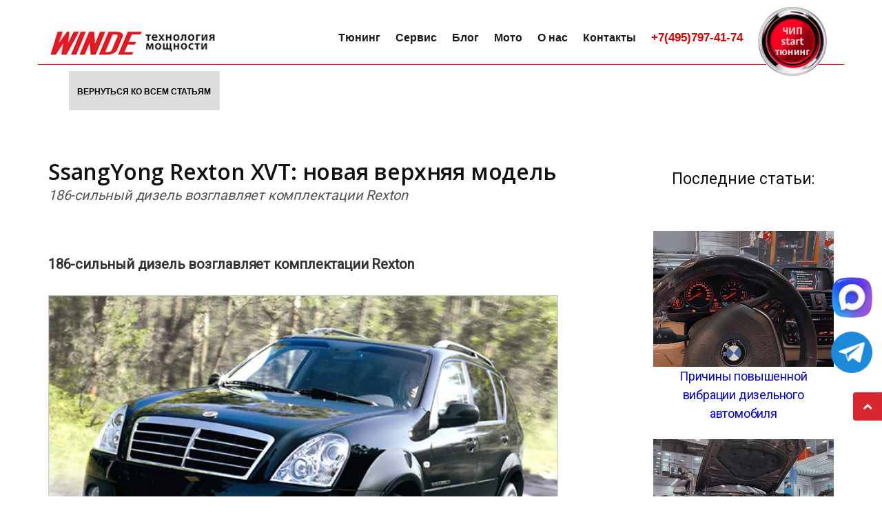

--- FILE ---
content_type: text/html; charset=utf-8
request_url: https://winde.ru/article.php?001_article_id=247
body_size: 8376
content:

<!DOCTYPE html>
<html lang="ru">

 <head>

        <meta charset="utf-8">
	<meta http-equiv="X-UA-Compatible" content="IE=edge">
	<meta name="viewport" content="width=device-width, initial-scale=1, maximum-scale=3" />
	<meta name="yandex-verification" content="692aac7c441ef65d" />

	
	<link rel="shortcut icon" href="images/favicon.ico">
	<link rel="canonical" href="https://winde.ru/article.php?001_article_id=247"/>
	<title>SsangYong Rexton XVT: новая верхняя модель</title>

	<!-- Bootstrap Core CSS -->
	<link href="vendor/bootstrap/css/bootstrap.min.css" rel="stylesheet">
	<link href="vendor/fontawesome/css/font-awesome.min.css" type="text/css" rel="stylesheet">
	<link href="vendor/animateit/animate.min.css" rel="stylesheet">

	<!-- Vendor css -->
	<link href="vendor/owlcarousel/owl.carousel.css" rel="stylesheet">
	<link href="vendor/magnific-popup/magnific-popup.css" rel="stylesheet">

	<!-- Template base -->
	<link href="css/theme-base.css?v=0.2" rel="stylesheet">
	<link href="css/sky-mega-menu.css?v=1.0" rel="stylesheet">
	<link href="css/sky-mega-menu-black.css" rel="stylesheet">

	<!-- Template color -->	
        <link href="css/color-variations/red-dark.css" rel="stylesheet" type="text/css" media="screen" title="blue">


	<!-- Template elements -->
	<link href="css/theme-elements.css" rel="stylesheet">	
    
    
	<!-- Responsive classes -->
	<link href="css/responsive.css" rel="stylesheet">

	<!--[if lt IE 9]>
		<script src="http://css3-mediaqueries-js.googlecode.com/svn/trunk/css3-mediaqueries.js"></script>
	<![endif]-->		

	<!-- LOAD GOOGLE FONTS -->
	<link href="https://fonts.googleapis.com/css?family=Open+Sans:400,300,800,700,600%7CRaleway:100,300,600,700,800%7CRoboto:400" rel="stylesheet" type="text/css" />

       <link href="https://fonts.googleapis.com/css?family=Open+Sans:300i,400,600,600i&amp;subset=cyrillic" rel="stylesheet">  
       <link href="https://fonts.googleapis.com/css?family=Arsenal|Lora|Merriweather:300i,400|PT+Sans|Philosopher|Roboto+Slab" rel="stylesheet">


	<link rel = "stylesheet" href = "flexnav/css/res-timeline.css"/>
	<link rel="stylesheet" type = "text/css" href="https://maxcdn.bootstrapcdn.com/font-awesome/4.7.0/css/font-awesome.min.css"/>

	<link href="css/hotel-style.css" rel="stylesheet">	



	<!-- CSS CUSTOM STYLE -->
    <link rel="stylesheet" type="text/css" href="css/custom.css?v=1.01" media="screen" />

    <!--======= Awesome Font StyleSheet =========-->
		<link href="immortalmenu/font-awesome-4.4.0/css/font-awesome.min.css" rel="stylesheet" media="all">

		<!--======= Helping Plug-in StyleSheets =========-->
		<link href="immortalmenu/css/single_css_file/animate.min.css" rel="stylesheet">

		<!--======= Immortal Header StyleSheets =========-->
		<link href="immortalmenu/css/single_css_file/large_tabs_header_mega.css" rel="stylesheet" media="all">

    <!--VENDOR SCRIPT-->
    <script src="vendor/jquery/jquery-1.11.2.min.js"></script>
    <script src="vendor/plugins-compressed.js"></script>

    <script src="js/custom.js?1=1.0117"></script>


  <!-- SLIDER REVOLUTION 5.x CSS SETTINGS -->
    <link rel="stylesheet" type="text/css" href="vendor/rs-plugin/css/settings.css">
    <link rel="stylesheet" type="text/css" href="vendor/rs-plugin/css/layers.css">
    <link rel="stylesheet" type="text/css" href="vendor/rs-plugin/css/navigation.css">
    
    <link rel="stylesheet" type="text/css" href="css/rs-plugin-styles.css">
    
    <!-- SLIDER REVOLUTION 5.x SCRIPTS  -->
    <script type="text/javascript" src="vendor/rs-plugin/js/jquery.themepunch.tools.min.js"></script>
    <script type="text/javascript" src="vendor/rs-plugin/js/jquery.themepunch.revolution.min.js"></script>

	<script type = "text/javascript" src="flexnav/js/flexNav.js"></script>

	<script type= "text/javascript">
	$(document).ready(function(){
		$(".flexNavigation").flexNavigation();
	})
	</script>




    <!-- winde css file -->
    <link href="css/winde2.css?v=1.239" rel="stylesheet"></head>

<body class="wide">

    <!-- Wrapper -->
    <div id="wrapper">

<!-- <a href="board.php?001_board_id=177"><img src="/img/friday2019.jpg?1=1" style="width:100%;max-width:1200px;" class="center-block"></a> -->

   
 
  


 <!-- <img src="/img/Board3.jpg" style="width:100%;max-width:1200px;" class="center-block"> -->


<!-- HEADER -->
		<header id="header" class="header-light" style="padding-top:20px !important;border-bottom: 1px solid #fff;">
			<div id="header-wrap" style="background-color:#fff">
				<div class="container" style="border-bottom:solid red 1px">

					<!--LOGO-->
					<div id="logo">
						<a href="index.php" class="logo" data-dark-logo="images/logo-dark.png">
							<img src="images/LOGO_N.jpg" alt="Winde Logo" style="margin-top:3px" class="img-rounded">
						</a>
					</div>
					<!--END: LOGO-->


					<!--MOBILE MENU -->
					<div class="nav-main-menu-responsive">
						<button class="lines-button x">
							<span class="lines"></span>
						</button>
					</div>
					<!--END: MOBILE MENU -->

					<!--TOP SEARCH -->
<!--
					<div id="top-search"> <a id="top-search-trigger"><i class="fa fa-search"></i><i class="fa fa-close"></i></a>
						<form action="search-results-page.html" method="get">
							<input type="text" name="q" class="form-control" value="" placeholder="Start typing & press  &quot;Enter&quot;">
						</form>
					</div>
-->
					<!--END: TOP SEARCH -->

<!--NAVIGATION-->
					<div class="navbar-collapse collapse main-menu-collapse navigation-wrap" style="background-color:#fff;">

						<div class="container">
							<nav id="mainMenu" class="main-menu mega-menu">

                       
								<ul class="main-menu nav nav-pills">

							
								<li class="dropdown"> 
                                                                    <a href="#" style="font-weight:600;font-family:Lato, sans-serif;color:#1b1b1b;text-transform:none;font-size:12pt">Тюнинг</a>
								       <ul class="dropdown-menu">
                                                                        <li> <a href="index.php?page=chipMain">Чип тюнинг автомобилей</a> </li>
                                                                        
                                                                        	<li class="dropdown-submenu"> <a href="#">Мощностной стенд</a>
												<ul class="dropdown-menu">
													<li><a href="index.php?page=stend">Мощностной стенд для автомобилей</a></li> 
													<li><a href="index.php?page=stend2">Мощностной стенд для мотоциклов</a></li> 
                                                                                                </ul>
                                                                                         </li> 
                                                                        
                                                                        <li class="dropdown-submenu"> <a href="#">ADBLUE,EGR,САЖА, КАТЫ</a>
												<ul class="dropdown-menu">
                                                            <li> <a href="index.php?page=filtr">Удаление сажевых фильтров</a> </li>
                                                            <li> <a href="index.php?page=adbluedelete">Отключение AdBlue</a></li>
                                                            <li> <a href="index.php?page=kat">Удаление катализаторов</a></li>
                                                            <li> <a href="index.php?page=egr">Отключение EGR</a></li>
                                                            <li> <a href="index.php?page=vihrevyezaslonki">Удаление вихревых заслонок</a></li>
                                                                                    </ul>										
                                                                                       </li>
                                                                        
                                                                        <li> <a href="index.php?page=dop">Дополнительное оснащение Мерседес</a></li>
                                                                        <li> <a href="index.php?page=aktivniiZvukVyhlopa">Активный звук выхлопа</a> </li>
                                                                        <li><a href="index.php?page=sprintbooster">Бустеры на педаль газа</a></li>
                                                                        <li><a href="board.php?001_board_id=159">Блок занижения и завышения пневмоподвески</a></li>



											
											

										

																	
										</ul>
									</li>
								
							

<li class="dropdown"> <a href="#" style="font-weight:600;font-family:Lato, sans-serif;color:#1b1b1b;text-transform:none;font-size:12pt">Сервис</a>
										<ul class="dropdown-menu">
													<li><a href="index.php?page=tomercedes">Техническое обслуживание Мерседес</a></li> 
													<li><a href="index.php?page=zapchasti">Запчасти Mercedes</a></li> 
													<li> <a href="index.php?page=mercedesNasos">Доработка топливного насоса</a></li>
													<li><a href="index.php?page=tobmw">Техническое обслуживание BMW</a></li> 
												
										</ul>
									</li>
									
									<li> <a href="article.php" style="font-weight:600;font-family:Lato, sans-serif;color:#1b1b1b;text-transform:none;font-size:12pt">Блог</a></li>
									
									<li class="dropdown"> <a href="#" style="font-weight:600;font-family:Lato, sans-serif;color:#1b1b1b;text-transform:none;font-size:12pt">Мото</a>
												<ul class="dropdown-menu">
													<li><a href="index.php?page=chip3DataMain">Чип тюнинг мотоциклов</a></li> 
													<li><a href="index.php?page=stend2">Мощностной стенд для мотоциклов</a></li> 
                                                                                                </ul>
                                                                                         </li> 

									
									
										<li class="dropdown"> 
                                                                 <a href="#" style="font-weight:600;font-family:Lato, sans-serif;color:#1b1b1b;text-transform:none;font-size:12pt">О нас</a>
							          <ul class="dropdown-menu">
                                                                     <li> <a href="board.php">Новости</a></li>
                                                                     <li> <a href="index.php?page=allworks">Наши работы</a></li>
                                                                     <li> <a href="video.php">Видео</a></li>
                                                                     <li> <a href="index.php?page=reportchip">Отзывы</a></li>
				
                                                                  </ul>
                                                                </li> 



<li class="dropdown"> <a href="index.php?page=contacts" style="font-weight:600;font-family:Lato, sans-serif;color:#1b1b1b;text-transform:none;font-size:12pt">Контакты</a>
										<ul class="dropdown-menu">
										<li> <a href="index.php?page=worktime" title="">График работы</a> </li>
                                                                                       <li> <a href="index.php?page=contacts" title="">Контактная информация</a> </li>
 							                          
											<li> <a href="index.php?page=dilers">Наши партнеры</a> </li>
                                                                                      

										</ul>
									</li>



									<li class="dropdown" style="position:relative"><a href="" style="font-weight:600;font-family:Lato, sans-serif;color:#dd0000;font-size:1.2em">+7(495)797-41-74</a>

                               <!-- <span style="position:absolute;top:0px;left:15px;color:#dd0000"><a href="https://api.whatsapp.com/send?phone=79154411199" target="_blank"><img src="img/whatsapp.jpg" style="width:120px"></a></span> -->


									



</li>



<li><a href="index.php?page=chiptuning"><img src="img/button_start.gif" style="position:relative;top:-20px;width:100%;max-width:100px"></a></li>




								</ul>
							</nav>

						</div>
					</div>
					<!--END: NAVIGATION-->
				</div>
			</div>

<!-- <a href="index.php?page=chiptuning"><img src="img/button_start.gif" style="position:fixed;right:20px;top:55px;width:100%;max-width:100px"></a> -->



		</header>
		<!-- END: HEADER --> 
   
  
 
  
     <div class="container" style="padding-top:20px;padding-bottom:20px">

  <div class="row">
     <div class="col-md-12 col-xs-12" style="padding-top:15px;padding-right:0px">
     <div id="immortal_header" style="padding-bottom:10px">
						<h1 data-animation="animated flipInX" class=""></h1>
		<!--*-*-*-*-*-*-*-*-*-*- NAVIGATION BAR *-*-*-*-*-*-*-*-*-*-->
		
		<nav class="navbar navbar-default large_tabs_navbar" data-offset-top="1" data-offset-bottom="0">

			<div class="container">

				<!--======= NavBar Header =========-->
				<div class="large_tabs_navbar_header">

					<!--======= Toggle Button =========-->
					<button type="button" class="navbar-toggle large_tabs_navbar_toggle collapsed" data-toggle="collapse" data-target="#largetabsNavbar">                                                                       
						<span class="icon-bar large_tabs_top_icon_bar"></span>
						<span class="icon-bar large_tabs_middle_icon_bar"></span>
						<span class="icon-bar large_tabs_bottom_icon_bar"></span> 
					</button>

				</div>

				<div class="collapse navbar-collapse" id="largetabsNavbar">
					<ul id="dropdown_slide" class="nav navbar-nav large_tabs_navbar_nav pull-left"><li  style="background-color:#DDD;margin-right:20px;margin-bottom:10px;font-size:12px;font-weight:900">                                                
							<a href="article.php?return=1">
								Вернуться ко всем статьям<div class="large_tabs_navbar_separate_text"></div>
							</a>
						</li>
                                            

</ul>
</div>

</div>
</nav>
</div>
     </div>
     </div>

     <div class="row">
     <div class="post-content post-modern post-content-single col-md-8 content2" style="padding-top:15px;">
      <br><h1>SsangYong Rexton XVT: новая верхняя модель</h1>
      <h4>186-сильный дизель возглавляет комплектации Rexton</h4><br><br><b>186-сильный дизель возглавляет комплектации Rexton</b><br />
<br />
<img src="/foto/data/19/1128084733_b.jpg" class="center-block img-responsive" style="width:100%"><br><span style="font-style:italic">SsangYong Rexton XVT: новый вариант с более мощными двигателями</span><br>
<br />
Спроектированный известным дизайнером Giorgio Giugiaro кузов Rexton носит с 2003 года, новую решетку радиатора – с начала 2006 года. Теперь SsangYong предлагает новую верхнюю версию модели Rexton XVT. „XVT“ на языке SsangYong означает 3-е поколение дизельной системы Common-Rail. Эта аббревиатура расшифровывается как „турбина увеличенной производительности с переменной геометрией лопаток\".<br />
<br />
<img src="/foto/data/19/1267704860_b.jpg" class="center-block img-responsive" style="width:100%"><br><span style="font-style:italic">Верхняя модель затонирована до центральных боковых стоек</span><br>
<br />
<b>Подушки двигателя с изменяемой жесткостью</b><br />
Верхнюю модель отличает новый дизельный двигатель. Дизель 2,7 л развивает теперь 186 л.с. и 402 Нм. Крутящий момент доступен по максимуму между 1.600 и 3.000 оборотами. Другой особенностью стала подвеска двигателя, жесткость которой регулируется электроникой в зависимости от скорости машины. Масляный поддон расположился между элеменатами передней подвески. Это позволило опустить двигатель ниже, что приводит к уменьшению центра тяжести машины. <br />
<br />
<b>5-ступенчатый T-троник:</b> автомат серийно входит в комплектацию XVT и позволяет переключать передачи лепестками на руле. Искусственный интеллект увеличит гибкость работы агрегата: стоит водителю убрать ногу с газа, коробка не сразу переходит на передачу вверх, как у обычных АКПП, а удерживает заданную передачу и использует торможение двигателем. Время переключения передач автоматически подстраивается под динамику автомобиля.<br />
<br />
<img src="/foto/data/19/316558499_b.jpg" class="center-block img-responsive" style="width:100%"><br><span style="font-style:italic">Литые диски идут с завода</span><br>
<br />
<b>Новый постоянный полный привод</b><br />
Новый постоянный полный привод жестко распределяет крутящий момент между передним и задним мостом в соотношении 40:60. Стоит колесу забуксовать, как оно тут же будет притормаживаться серийной системой ESP. Тем самым крутящий момент перераспределяется в сторону колес с жесткой связью с дорогой. Система ESP предотвращает опрокидывание автомобиля, осуществляет помощь при спуске с горы, а также реализует вспомогательное торможение. <br />
<br />
<b>Независимая подвеска сзади</b><br />
SsangYong Rexton 270 XVT использует новую заднюю ось с независимой подвеской с двойным поперечным рычагом на 8 точках крепления с кузовом. Колеса пружинятся независимо друг от друга, лучше проглатывая неровности на дороге. Задняя ось обеспечивает лучшую управляемость внедорожника и повышенный комфорт.<br />
<br />
<img src="/foto/data/19/1736642647_b.jpg" class="center-block img-responsive" style="width:100%"><br><span style="font-style:italic">XVT комплектуется автоматической коробкой передач</span><br>
<br />
<b>Улучшенная комплектация</b><br />
В комплектацию XVT входят боковые подушки безопасности, автоматический климат, круиз-контроль, литые диски, затонированные задние стекла и кожаные сиденья. Обогреваемые зеркала заднего вида опускаются при движении задним ходом, чтобы контролировать бордюры.  Тахометр выполнен на ЖК элементах, руль регулируется, сиденья подогреваются в 5 положениях, а водительское сиденье и зеркала снабжены удобной памятью настроек.<br />
<br />
<img src="/foto/data/19/1531389971_b.jpg" class="center-block img-responsive" style="width:100%"><br><span style="font-style:italic">Большой паркетник вмещает до 7 пассажиров</span><br>
<br />
<b>От 39.960 евро в Германии</b><br />
Rexton XVT стоит 39.960 евро. Дизельный двигатель мощностью 163 л.с. имеет тот же объем, стоимость 270 Xdi - от 32.315 евро.<br><br><div style="margin: 0 auto; width:100%; text-align: center">
       <!-- mega menu -->
			<ul class="sky-mega-menu sky-mega-menu-pos-bottom sky-mega-menu-response-to-icons sky-mega-menu-anim-scale">
			
				<!-- news -->
				<li aria-haspopup="true">
					<a><i class="fa fa-question"></i>Задать вопрос</a>
					<div class="grid-container3">
						<ul>
							<li><a href="tel:+74957974174"><i class="fa fa-phone"></i>+7(495)797-41-74</a></li>
							<li><a href="https://wa.me/79250456820"><i class="fa fa-whatsapp"></i>WhatsApp</a></li>

						</ul>
					</div>
				</li>
				<!--/ news -->
				
					<!-- news -->
				<li aria-haspopup="true">
					<a><i class="fa fa-edit"></i>Записаться на сервис</a>
					<div class="grid-container3">
						<ul>
							<li><a href="tel:+74957974174"><i class="fa fa-phone"></i>+7(495)797-41-74</a></li>
							<li><a href="https://wa.me/79250456820"><i class="fa fa-whatsapp"></i>WhatsApp</a></li>
	
						</ul>
					</div>
				</li>
				<!--/ news -->
				
	
				<!-- blog -->
				<li class="right">
					<a href="https://www.instagram.com/winde.ru/" target="_blank"><i class="fa fa-instagram"></i>Перейти в инстаграм</a>
				</li>
				<!--/ blog -->
				
			</ul>
			<!--/ mega menu --></div>
     </div>   

     <div class="col-md-3 col-md-offset-1 text-center" style="padding-top:15px;">
      <br><br><h3>Последние статьи:</h3><br><br>
      <a href="article.php?001_article_id=807">
						<img alt="" src="/foto/data/57/5555298192_b.jpg" style="width:100%">
                                    <span class="content">Причины повышенной вибрации дизельного автомобиля</span></a><br><br><a href="article.php?001_article_id=806">
						<img alt="" src="/foto/data/53/6395938489_b.jpg" style="width:100%">
                                    <span class="content">«Дизель не экономит, а дает взаймы» – слышали это выражение?</span></a><br><br><a href="article.php?001_article_id=805">
						<img alt="" src="/foto/data/57/1465763670_b.jpg" style="width:100%">
                                    <span class="content">Зачем нужны разноширокие колеса //кому есть смысл их ставить, а кому нет</span></a><br><br><a href="article.php?001_article_id=804">
						<img alt="" src="/foto/data/57/8419079870_b.jpg" style="width:100%">
                                    <span class="content">Чип тюнинг Ауди А5 дорестайлинг</span></a><br><br><a href="article.php?001_article_id=803">
						<img alt="" src="/foto/data/57/2967795938_b.jpg" style="width:100%">
                                    <span class="content">Масляное голодание //почему и что делать</span></a><br><br><a href="article.php?001_article_id=802">
						<img alt="" src="/foto/data/57/6164830602_b.jpg" style="width:100%">
                                    <span class="content">Дорогой ремонт из-за маленького сальника //BMW G11 730d</span></a><br><br><a href="article.php?001_article_id=801">
						<img alt="" src="/foto/data/57/5752384817_b.jpg" style="width:100%">
                                    <span class="content">Покупка Mercedes A45 – хорошая идея?</span></a><br><br><a href="article.php?001_article_id=800">
						<img alt="" src="/foto/data/57/6277740197_b.jpg" style="width:100%">
                                    <span class="content">Нужно ли менять АКБ, если мотор запускается без проблем и все работает?</span></a><br><br><a href="article.php?001_article_id=799">
						<img alt="" src="/foto/data/55/5846641524_b.jpg" style="width:100%">
                                    <span class="content">Что такое ресурс автомобиля? Как его определить? Как тюнинг влияет на ресурс?</span></a><br><br><a href="article.php?001_article_id=798">
						<img alt="" src="/foto/data/57/7430025178_b.jpg" style="width:100%">
                                    <span class="content">Один из самых ненадёжных моторов Mercedes</span></a><br><br>
     </div>   
     </div> 

     

     </div>

     </div> 



    </div>
    <!-- end: Wrapper -->


    <!-- FOOTER -->
<footer id="footer" class="background-dark text-grey">

    <div class="footer-content">
        <div class="container">
            <div class="row">
                <div class="col-md-4">
                    <div class="widget clearfix widget-categories">
                        <h4 class="widget-title">Программирование блоков <br> управления двигателем</h4>
                        <ul class="list list-arrow-icons">
                            <li> <a title="" href="index.php?page=chipMain">Чип тюнинг автомобилей</a> </li>
                            <li> <a title="" href="index.php?page=chip3DataMain">Чип тюнинг мотоциклов</a> </li>
                            <li> <a title="" href="#">Чип тюнинг грузовиков</a> </li>
                            <li> <a title="" href="index.php?page=filtr">Удаление сажевых фильтров</a> </li>
                            <li> <a title="" href="index.php?page=adbluedelete">Отключение AdBlue</a> </li>
                            <li> <a title="" href="index.php?page=kat">Удаление катализаторов</a> </li>
                            <li> <a title="" href="index.php?page=egr">Отключение EGR</a> </li>
                            <li> <a title="" href="index.php?page=vihrevyezaslonki">Удаление вихревых заслонок</a> </li>

                        </ul>
                    </div>
                </div>

                <div class="col-md-4">
                    <div class="widget clearfix widget-categories">
                        <h4 class="widget-title">Обслуживание, допоборудование</h4>
                        <ul class="list list-arrow-icons">
                            <li> <a href="index.php?page=tomercedes">Обслуживание Mercedes</a> </li>
                            <li> <a href="index.php?page=dop">Дополнительное оснащение Mercedes</a> </li>
                            <li> <a href="index.php?page=tobmw">Обслуживание BMW</a> </li>
                            <li> <a href="index.php?page=stend">Мощностной стенд для автомобилей</a> </li>
                            <li> <a href="index.php?page=stend2">Мощностной стенд для мотоциклов</a> </li>
                            <li> <a href="index.php?page=aktivniiZvukVyhlopa">Активный звук выхлопной системы</a> </li>
                            <li> <a href="index.php?page=sprintbooster">Бустеры на педаль газа</a> </li>
                            <!-- <li> <a href="index.php?page=hodoor">Дополнительное оборудование HoDoor!</a> </li> -->
                            <!-- <li> <a href="index.php?page=mtr">Тюнинг программы MTR</a> </li> -->

                        </ul>
                    </div>
                </div>


                <div class="col-md-4">
                    <img src="img/logo.png" alt="Logo winde" style="margin-left: -4px; margin-bottom: 12px; margin-top: 12px;">

                     <div class="seperator seperator-dark seperator-simple"></div>
                    <ul class="list">
                        <li> <a href="index.php?page=contacts" title="">Контакты</a> </li>
                        <li> <a href="index.php?page=schema" title="">Схема проезда</a> </li>
			<li> <a href="index.php?page=dilers">Наши дилеры</a> </li>                
                    </ul>
       					<div class="social-icons social-icons-colored-hover">
						<ul>
                                               
							<li class="social-youtube"><a href="https://www.youtube.com/channel/UC5vIh8d9dLHIl2-UkdUxAYw/videos?sort=dd&shelf_id=1&view=0" target="_blank"><i class="fa fa-youtube-play"></i></a></li>
						</ul>
						<a href="https://zen.yandex.ru/id/6097e69e34e3785f07c86ff8" target="_blank">Яндекс Дзен</a>
					</div>




                </div>



            </div>
        </div>
    </div>
    <div class="copyright-content">
        <div class="container">
            <div class="row">
                <div class="col-md-12 copyright-text text-center"> &copy; 2002-2026 WINDE <br><a href="tel:+74957974174">+7(495)797-41-74</a> <br> <a href="mailto:info@winde.ru" target="_blank">info@winde.ru</a><br></div>
                <!-- <div class="col-md-6 text-left"><img src="img/qr_code.jpeg" style="width:110px"></div> -->
            </div>

      <div class="row">
                <div class="copyright-text text-center"><br><b>Все предложения на сайте носят информационный характер и не являются публичной офертой!</b>
                </div>
            </div>


        </div>
    </div>
</footer>
<!-- END: FOOTER -->

    <!-- GO TOP BUTTON -->
    <a class="gototop gototop-button" href="#"><i class="fa fa-chevron-up"></i></a>

<a href="https://max.ru/u/f9LHodD0cOK7rb6Vhv16j0QwBrB7YoWA0fXUrPF0a4PKs7-q8yqY_aRKz_w" target="_blank" style="border-radius: 4px 0 0 4px; bottom: 250px;
    line-height: 24px; padding: 8px 14px 9px; position: fixed; right: 0; z-index: 199;"><img src="img/max.png" style="width:59px"></a>
    
     <a href="https://t.me/windemasters" target="_blank" style="border-radius: 4px 0 0 4px; bottom: 170px;
    line-height: 24px; padding: 8px 14px 9px; position: fixed; right: 0; z-index: 199;"><img src="img/telegram.png" style="width:60px"></a>


    <!-- Theme Base, Components and Settings -->
    <script src="js/theme-functions.js"></script>
    <script src="vendor/plugins-compressed.js"></script>

    <!-- Custom js file -->
    <!-- <script src="js/custom.js?1=1.093"></script> -->
    <script src="immortalmenu/js/immortal_header.js"></script>

 
  </body>
  </html> 

    

--- FILE ---
content_type: text/css
request_url: https://winde.ru/css/sky-mega-menu.css?v=1.0
body_size: 2535
content:
@import url(https://fonts.googleapis.com/css?family=Open+Sans:300,400,700);

/**/
/* defaults */
/**/
.sky-mega-menu,
.sky-mega-menu * {
	margin: 0;
	padding: 0;
	outline: none;
	border: 0;
	background: none;
}
.sky-mega-menu {
	font-family: 'Open Sans', 'Helvetica Neue', Helvetica, Arial, sans-serif;
}


/**/
/* level 1 */
/**/
.sky-mega-menu {
	position: relative;
	z-index: 999;
	background: rgba(255,255,255,1);
	box-shadow: 0 0 20px rgba(0,0,0,.3);
	font-size: 0;
	line-height: 0;
	text-align: right;
}
.sky-mega-menu:after {
	content: '';
	display: table;
	clear: both;
}
.sky-mega-menu li {
	position: relative;
	display: inline-block;
	float: left;
	padding: 5px;
	border-style: solid;
	border-color: rgba(0,0,0,.1);
	border-right-width: 1px;
	font-size: 15px;
	line-height: 45px;
	text-align: left;
	white-space: nowrap;
}
.sky-mega-menu li a {
	display: block;
	padding: 0 20px;
	text-decoration: none;
	color: #666;
	transition: background 0.4s, color 0.4s;
	-o-transition: background 0.4s, color 0.4s;
	-ms-transition: background 0.4s, color 0.4s;
	-moz-transition: background 0.4s, color 0.4s;
	-webkit-transition: background 0.4s, color 0.4s;
}
.sky-mega-menu li > div {
	position: absolute;
	z-index: 1000;
	top: 100%;
	left: -9999px;
	margin-top: 8px;
	background: rgba(255,255,255,1);
	box-shadow: 0 0 8px rgba(0,0,0,.3);
	opacity: 0;
	-o-transform-origin: 0% 0%;
	-ms-transform-origin: 0% 0%;
	-moz-transform-origin: 0% 0%;
	-webkit-transform-origin: 0% 0%;
	-o-transition: -o-transform 0.4s, opacity 0.4s;
	-ms-transition: -ms-transform 0.4s, opacity 0.4s;
	-moz-transition: -moz-transform 0.4s, opacity 0.4s;
	-webkit-transition: -webkit-transform 0.4s, opacity 0.4s;
}
.sky-mega-menu li > div:after {
	content: '';
	position: absolute;
	bottom: 100%;
	left: 0;
	width: 100%;
	height: 8px;
	background: transparent;	
}
.sky-mega-menu li > div:before {
	content: '';
	position: absolute;
	bottom: 100%;
	left: 24px;
	border-right: 5px solid transparent;
	border-bottom: 5px solid rgba(255,255,255,0.9);
	border-left: 5px solid transparent;
}
.sky-mega-menu li:hover > a,
.sky-mega-menu li.current > a {
	background: #2da5da;
	color: #fff;
}
.sky-mega-menu li:hover > div {
	left: 0;
	opacity: 1;
	-webkit-transform: translate(0, 0);
}
.sky-mega-menu .right {
	float: none;
	border-right-width: 0;
	border-left-width: 1px;
}
.sky-mega-menu .right > div {
	-o-transform-origin-x: 100%;
	-ms-transform-origin-x: 100%;
	-moz-transform-origin-x: 100%;
	-webkit-transform-origin-x: 100%;
}
.sky-mega-menu .right:hover > div {
	right: 0;
	left: auto;
}
.sky-mega-menu .right:hover > div:before {
	right: 24px;
	left: auto;
}
.sky-mega-menu .switcher {
	display: none;
}


/**/
/* level 2+ */
/**/
.sky-mega-menu li li {
	display: block;
	float: none;
	border-width: 0;
	border-top-width: 1px;
	line-height: 21px;
	white-space: normal;
}
.sky-mega-menu li li:first-child {
	border-top: 0;
}
.sky-mega-menu li li a {
	padding-top: 12px;
	padding-bottom: 12px;
}
.sky-mega-menu li li > div {
	top: 0;
	margin: 0 0 0 8px;
}
.sky-mega-menu li li > div:after {
	top: 0;
	right: 100%;
	bottom: auto;
	left: auto;
	width: 8px;
	height: 100%;
}
.sky-mega-menu li li > div:before {
	top: 22px;
	right: 100%;
	bottom: auto;
	left: auto;
	border-top: 5px solid transparent;
	border-right: 5px solid rgba(255,255,255,0.9);
	border-bottom: 5px solid transparent;
}
.sky-mega-menu li li:hover > div {
	left: 100%;
}
.sky-mega-menu .right li > div {
	margin: 0 8px 0 0;
	-o-transform-origin-x: 100%;
	-ms-transform-origin-x: 100%;
	-moz-transform-origin-x: 100%;
	-webkit-transform-origin-x: 100%;
}
.sky-mega-menu .right li > div:after {
	right: auto;
	left: 100%;
}
.sky-mega-menu .right li > div:before {
	right: auto;
	left: 100%;
	border-right: none;
	border-left: 5px solid rgba(255,255,255,0.9);
}
.sky-mega-menu .right li:hover > div {
	right: 100%;
	left: auto;
}


/**/
/* positions */
/**/
.sky-mega-menu-fixed {
	position: fixed;
	top: 0;
	left: 0;
	width: 100%;
}
.sky-mega-menu-pos-bottom li > div {
	top: auto;
	bottom: 100%;
	margin: 0 0 8px;
	-o-transform-origin-y: 100%;
	-ms-transform-origin-y: 100%;
	-moz-transform-origin-y: 100%;
	-webkit-transform-origin-y: 100%;
}
.sky-mega-menu-pos-bottom li > div:after {
	top: 100%;
	bottom: auto;
}
.sky-mega-menu-pos-bottom li > div:before {
	top: 100%;
	bottom: auto;
	border-top: 5px solid rgba(255,255,255,0.9);
	border-right: 5px solid transparent;
	border-bottom: none;
	border-left: 5px solid transparent;
}
.sky-mega-menu-pos-bottom li li > div {
	top: auto;	
	bottom: 0;
}
.sky-mega-menu-pos-bottom li li > div:before {
	top: auto;
	bottom: 22px;
}
.sky-mega-menu-pos-bottom.sky-mega-menu-fixed {
	top: auto;
	bottom: 0;
}

.sky-mega-menu-pos-left li,
.sky-mega-menu-pos-right li {
	display: block;
	float: none;
	border-width: 0;
	border-top-width: 1px;
}
.sky-mega-menu-pos-left li:first-child,
.sky-mega-menu-pos-right li:first-child {
	border-top: 0;
}
.sky-mega-menu-pos-left li > div,
.sky-mega-menu-pos-right li > div {
	top: 0;	
}
.sky-mega-menu-pos-left li > div {
	margin: 0 0 0 8px;
}
.sky-mega-menu-pos-right li > div {
	margin: 0 8px 0 0;
	-o-transform-origin-x: 100%;
	-ms-transform-origin-x: 100%;
	-moz-transform-origin-x: 100%;
	-webkit-transform-origin-x: 100%;
}
.sky-mega-menu-pos-left li > div:after,
.sky-mega-menu-pos-right li > div:after {
	top: 0;
	bottom: auto;
	width: 8px;
	height: 100%;
}
.sky-mega-menu-pos-left li > div:after {
	right: 100%;
	left: auto;
}
.sky-mega-menu-pos-right li > div:after {
	right: auto;
	left: 100%;
}
.sky-mega-menu-pos-left li > div:before,
.sky-mega-menu-pos-right li > div:before {
	top: 22px;
	bottom: auto;
	border-top: 5px solid transparent;
	border-bottom: 5px solid transparent;
}
.sky-mega-menu-pos-left li > div:before {
	right: 100%;
	left: auto;
	border-right: 5px solid rgba(255,255,255,0.9);
}
.sky-mega-menu-pos-right li > div:before {
	right: auto;
	left: 100%;
	border-left: 5px solid rgba(255,255,255,0.9);
}
.sky-mega-menu-pos-left li:hover > div {
	left: 100%;
}
.sky-mega-menu-pos-right li:hover > div {
	right: 100%;
	left: auto;
}
.sky-mega-menu-pos-left .bottom > div,
.sky-mega-menu-pos-right .bottom > div {
	top: auto;
	bottom: 0;
	-o-transform-origin-y: 100%;
	-ms-transform-origin-y: 100%;
	-moz-transform-origin-y: 100%;
	-webkit-transform-origin-y: 100%;
}
.sky-mega-menu-pos-left .bottom > div:before,
.sky-mega-menu-pos-right .bottom > div:before {
	top: auto;
	bottom: 22px;
}
.sky-mega-menu-pos-right li li > div {
	margin: 0 8px 0 0;
	-o-transform-origin-x: 100%;
	-ms-transform-origin-x: 100%;
	-moz-transform-origin-x: 100%;
	-webkit-transform-origin-x: 100%;
}
.sky-mega-menu-pos-right li li > div:after {
	right: auto;
	left: 100%;
}
.sky-mega-menu-pos-right li li > div:before {
	right: auto;
	left: 100%;
	border-right: none;
	border-left: 5px solid rgba(255,255,255,0.9);
}
.sky-mega-menu-pos-right li li:hover > div {
	right: 100%;
	left: auto;
}
.sky-mega-menu-pos-left.sky-mega-menu-fixed {
	top: 0;
	right: auto;
	bottom: 0;
	left: 0;
	width: auto;
}
.sky-mega-menu-pos-right.sky-mega-menu-fixed {
	top: 0;
	right: 0;
	bottom: 0;
	left: auto;
	width: auto;
}


/**/
/* animations */
/**/
.sky-mega-menu-anim-slide li > div {
	-o-transform: translate(0, 60px);
	-ms-transform: translate(0, 60px);
	-moz-transform: translate(0, 60px);
	-webkit-transform: translate(0, 60px);	
}
.sky-mega-menu-pos-bottom.sky-mega-menu-anim-slide li > div {
	-o-transform: translate(0, -60px);
	-ms-transform: translate(0, -60px);
	-moz-transform: translate(0, -60px);
	-webkit-transform: translate(0, -60px);
}
.sky-mega-menu-anim-slide li:hover > div {
	-o-transform: translate(0, 0);
	-ms-transform: translate(0, 0);
	-moz-transform: translate(0, 0);
	-webkit-transform: translate(0, 0);	
}
.sky-mega-menu-anim-scale li > div {
	-o-transform: scale(0, 0);
	-ms-transform: scale(0, 0);
	-moz-transform: scale(0, 0);
	-webkit-transform: scale(0, 0);
}
.sky-mega-menu-anim-scale li:hover > div {
	-o-transform: scale(1, 1);
	-ms-transform: scale(1, 1);
	-moz-transform: scale(1, 1);
	-webkit-transform: scale(1, 1);
}
.sky-mega-menu-anim-flip {
	perspective: 2000px;
	-o-perspective: 2000px;
	-moz-perspective: 2000px;
	-webkit-perspective: 2000px;
}
.sky-mega-menu-anim-flip li > div {
	transform-style: preserve-3d;
	-o-transform: preserve-3d;
	-moz-transform-style: preserve-3d;
	-webkit-transform-style: preserve-3d;
	transform: rotateX(-75deg);
	-o-transform: rotateX(-75deg);
	-moz-transform: rotateX(-75deg);
	-webkit-transform: rotateX(-75deg);
}
.sky-mega-menu-anim-flip li:hover > div {
	transform: rotateX(0deg);
	-o-transform: rotateX(0deg);
	-moz-transform: rotateX(0deg);
	-webkit-transform: rotateX(0deg);
}


/**/
/* grid */
/**/
.sky-mega-menu .grid-column {
	float: left;
	border-color: #d9d9d9;
	border-left-width: 1px;
	border-left-style: solid;
}
.sky-mega-menu .grid-column:first-child {
	margin-left: 0;
	border-left: 0;
}
.sky-mega-menu .grid-column2,
.sky-mega-menu .grid-container2 {
	width: 155px;
}
.sky-mega-menu .grid-column3,
.sky-mega-menu .grid-container3 {
	width: 233px;
}
.sky-mega-menu .grid-column4,
.sky-mega-menu .grid-container4 {
	width: 311px;
}
.sky-mega-menu .grid-column5,
.sky-mega-menu .grid-container5 {
	width: 389px;
}
.sky-mega-menu .grid-column6,
.sky-mega-menu .grid-container6 {
	width: 467px;
}
.sky-mega-menu .grid-column7,
.sky-mega-menu .grid-container7 {
	width: 545px;
}
.sky-mega-menu .grid-column8,
.sky-mega-menu .grid-container8 {
	width: 623px;
}
.sky-mega-menu .grid-column9,
.sky-mega-menu .grid-container9 {
	width: 701px;
}
.sky-mega-menu .grid-column10,
.sky-mega-menu .grid-container10 {
	width: 779px;
}
.sky-mega-menu .grid-column11,
.sky-mega-menu .grid-container11 {
	width: 857px;
}
.sky-mega-menu .grid-column12,
.sky-mega-menu .grid-container12 {
	width: 935px;
}


/**/
/* icons */
/**/
.sky-mega-menu li a > .fa {
	display: block;
	float: left;
	width: 16px;
	margin: 0 10px 0 -4px;
  font-size: 15px;
  line-height: inherit;
  text-align: center;
}
.sky-mega-menu li a > .fa-single {
	float: none;
	margin: 0;
}
.sky-mega-menu li a > .fa-indicator {
	position: relative;
	top: -1px;
	float: none;
	display: inline-block;
	vertical-align: middle;
	width: auto;
	margin: 0 -10px 0 10px;
	font-size: 9px;
	line-height: 1;
	text-align: right;
}
.sky-mega-menu li li a > .fa-indicator {
	top: 0;
	float: right;
	display: block;
	line-height: inherit;
}


/**/
/* forms */
/**/
.sky-mega-menu form fieldset {
	display: block;	
	padding: 25px 30px;
}
.sky-mega-menu form fieldset + fieldset {
	border-top: 1px solid rgba(0,0,0,.1);
}
.sky-mega-menu form section {
	margin-bottom: 20px;
}
.sky-mega-menu form .input,
.sky-mega-menu form .textarea,
.sky-mega-menu form .radio,
.sky-mega-menu form .checkbox,
.sky-mega-menu form .button {
	position: relative;
	display: block;
}
.sky-mega-menu form .input input,
.sky-mega-menu form .textarea textarea {
	display: block;
	box-sizing: border-box;
	-moz-box-sizing: border-box;
	width: 100%;
	height: 39px;
	padding: 8px 10px;
	outline: none;
	border: 2px solid #e5e5e5;
	border-radius: 0;
	background: #fff;
	font: 13px/19px 'Open Sans', Helvetica, Arial, sans-serif;
	color: #404040;
	appearance: normal;
	-moz-appearance: none;
	-webkit-appearance: none;
	transition: border-color 0.3s;
	-o-transition: border-color 0.3s;
	-ms-transition: border-color 0.3s;
	-moz-transition: border-color 0.3s;
	-webkit-transition: border-color 0.3s;
}
.sky-mega-menu form .textarea textarea {
	height: auto;
	resize: none;
}
.sky-mega-menu form .button {
	float: right;
	height: 39px;
	overflow: hidden;
	margin-left: 20px;
	padding: 0 20px;
	outline: none;
	border: 0;
	background-color: #2da5da;
	font: 300 13px/39px 'Open Sans', Helvetica, Arial, sans-serif;
	text-decoration: none;
	color: #fff;
	cursor: pointer;
	opacity: 0.8;
	transition: opacity 0.2s;
	-o-transition: opacity 0.2s;
	-ms-transition: opacity 0.2s;
	-moz-transition: opacity 0.2s;
	-webkit-transition: opacity 0.2s;
}
.sky-mega-menu form .fa-append {
	position: absolute;
	top: 5px;
	right: 5px;
	width: 29px;
	height: 29px;
	padding-left: 3px;
	border-left: 1px solid #e5e5e5;
	font-size: 15px;
	line-height: 29px;
	text-align: center;
	color: #ccc;
}
.sky-mega-menu form .input .fa-append + input,
.sky-mega-menu form .textarea .fa-append + textarea {
	padding-right: 46px;
}
.sky-mega-menu form .row {
	margin: 0 -15px;
}
.sky-mega-menu form .row:after {
	content: '';
	display: table;
	clear: both;
}
.sky-mega-menu form .col {
	float: left;
	min-height: 1px;
	padding-right: 15px;
	padding-left: 15px;
	box-sizing: border-box;
	-moz-box-sizing: border-box;
}
.sky-mega-menu form .col-6 {
	width: 50%;
}
.sky-mega-menu form .input:hover input,
.sky-mega-menu form .textarea:hover textarea,
.sky-mega-menu form .checkbox:hover i {
	border-color: #8dc9e5;
}
.sky-mega-menu form .button:hover {
	opacity: 1;
}
.sky-mega-menu form .input input:focus,
.sky-mega-menu form .textarea textarea:focus,
.sky-mega-menu form .checkbox input:focus + i {
	border-color: #2da5da;
}
.sky-mega-menu .search {
	border-left: 0;
}
.sky-mega-menu .search .input {
	margin: 3px 3px 3px 3px;
}
.sky-mega-menu .search .input input {
	width: 240px;
	padding-right: 65px;
}
.sky-mega-menu .search .button {
	position: absolute;
	top: 0;
	right: 0;
	margin: 0;
}


/**/
/* pad */
/**/
@media screen and (max-width: 1000px) {
	.sky-mega-menu,
	.sky-mega-menu * {
		margin: 0 auto;
		padding: 0;
		outline: none;
		border: 0;
		background: none;
		width: 300px;
	}
}


/**/
/* phone */
/**/
@media screen and (max-width: 767px) {
	.sky-mega-menu,
	.sky-mega-menu * {
		margin: 0 auto;
		padding: 0;
		outline: none;
		border: 0;
		background: none;
		width: 250px;
	}
}

--- FILE ---
content_type: text/css
request_url: https://winde.ru/immortalmenu/css/single_css_file/large_tabs_header_mega.css
body_size: 5637
content:
/*
	Mega StyleSheet For Immortal Header & Slider

	Item Name: Immortal Header & Slider
	Item URL: 
	Description: Different Types of Headers for Web Pages, Bootstrap Sliders, Bootstrap Mega Menu, Bootstrap Modal Forms
	Author: SZThemes
	Author URI: http://codecanyon.net/user/sz_themes
	Version: 1.0


								Content List
  -----------------------------------------------------------------------------------

	NAME ----------------------------------------LINE NUMBER--------------------- #

	LARGE TABS HEADER VERSION ------------------58------------------------------ 01

	LARGE TABS HEADER VERSION RESPONSIVE -------1267---------------------------- 02	

	LARGE TABS HEADER VERSION COLORS -----------1755---------------------------- 03	


	[ Note: Line Numbers Are According To Notepad++ ]


  ------------------------------------------------------------------


							Fonts Styles
  ------------------------------------------------------------------

	  'Raleway', sans-serif ---------------------------------- 01
	     'Lato', sans-serif ---------------------------------- 02
	            FontAwesome ---------------------------------- 03

  ------------------------------------------------------------------


							Color Codes
  ------------------------------------------------------------------

	NAME    ------------------------RGB-------------------------- #

	#ffffff -------------------rgb(255, 255, 255)---------------- 01
	#000000 -------------------rgb(0, 0, 0)---------------------- 02
	#bf392b -------------------rgb(191, 57, 43)------------------ 03 Replace This Color To Change Whole Color Scheme
	#73221a -------------------rgb(115, 34, 26)------------------ 04 Replace Also This Color To Change Whole Color Scheme
	#e5e5e5 -------------------rgb(229, 229, 229)---------------- 05
	#dddddd -------------------rgb(221, 221, 221)---------------- 06
	#c1c1c1 -------------------rgb(193, 193, 193)---------------- 07

*/


/*==========================================================================================================================================

														LARGE TABS HEADER VERSION

==========================================================================================================================================*/


/*=======================================================
	---00---			
	COMMON CSS
========================================================*/

#immortal_header {

	-webkit-text-size-adjust: 100% !important;
	 -moz-osx-font-smoothing: grayscale !important;
	  -webkit-font-smoothing: antialiased !important;
	    -ms-font-size-adjust: inherit !important;
	        font-size-adjust: inherit !important;

}

/*=======================================================
	---01---			
	LARGE TABS HEADER VERSION NAVIGATION BAR
========================================================*/

.large_tabs_navbar {

	margin: 0px;
	border: none;

	-webkit-border-radius: 0%; /* Chrome, Safari, Opera */
	        border-radius: 0%; /* Standard syntax */

}

.large_tabs_navbar.affix {

    top: 0px;
    width: 100%;
    z-index: 10;
	position: fixed;
	
	-webkit-transition: background ease-in-out 0.5s, border ease-in-out 0.5s, top ease-in-out 0.5s, box-shadow ease-in-out 0.5s; /* Chrome, Safari, Opera */
            transition: background ease-in-out 0.5s, border ease-in-out 0.5s, top ease-in-out 0.5s, box-shadow ease-in-out 0.5s; /* Standard syntax */

}

/*========== LOGO ==========*/

#large_tabs_header_logo {

	width: 200px;
	margin-top: 15px;
	
	-webkit-transition: margin-top ease-in-out 0.3s; /* Chrome, Safari, Opera */
            transition: margin-top ease-in-out 0.3s; /* Standard syntax */

}

.large_tabs_navbar.affix div div a #large_tabs_header_logo {

	margin-top: 10px;

}

/*========== TOGGLE BUTTON ==========*/

.large_tabs_navbar_toggle {

	border: none;

}

.large_tabs_navbar_toggle .icon-bar {

	-webkit-transition: all ease-in-out 0.3s; /* Chrome, Safari, Opera */
			transition: all ease-in-out 0.3s; /* Standard syntax */

}

.large_tabs_navbar_toggle .large_tabs_top_icon_bar {

	-webkit-transform: rotate(45deg); /* Chrome, Safari, Opera */
			transform: rotate(45deg); /* Standard syntax */

	-webkit-transform-origin: 10% 10%; /* Chrome, Safari, Opera */
			transform-origin: 10% 10%; /* Standard syntax */

}

.large_tabs_navbar_toggle .large_tabs_middle_icon_bar {

	opacity: 0;

}

.large_tabs_navbar_toggle .large_tabs_bottom_icon_bar {

	-webkit-transform: rotate(-45deg); /* Chrome, Safari, Opera */
			transform: rotate(-45deg); /* Standard syntax */

	-webkit-transform-origin: 10% 90%; /* Chrome, Safari, Opera */
			transform-origin: 10% 90%; /* Standard syntax */

}

.large_tabs_navbar_toggle.collapsed .large_tabs_top_icon_bar {
	
	-webkit-transform: rotate(0deg); /* Chrome, Safari, Opera */
			transform: rotate(0deg); /* Standard syntax */

}

.large_tabs_navbar_toggle.collapsed .large_tabs_middle_icon_bar {

	opacity: 1;

}

.large_tabs_navbar_toggle.collapsed .large_tabs_bottom_icon_bar {

	-webkit-transform: rotate(0deg); /* Chrome, Safari, Opera */
			transform: rotate(0deg); /* Standard syntax */

}

/*========== NAV TABS ==========*/

.large_tabs_navbar_nav>li>a,
.large_tabs_navbar_nav>li>a:visited {

	overflow: hidden;
	font-weight: bold;
	position: relative;
	text-transform: uppercase;
	padding: 20px 12px 12px 12px;
	font-family: 'Lato', sans-serif;

	-webkit-transition: all ease-in-out 0.3s; /* Chrome, Safari, Opera */
            transition: all ease-in-out 0.3s; /* Standard syntax */

	-webkit-transform: translateZ(0); /* Chrome, Safari, Opera */
			transform: translateZ(0); /* Standard syntax */

  -webkit-backface-visibility: hidden; /* Chrome, Safari, Opera */
		  backface-visibility: hidden; /* Standard syntax */

}

.large_tabs_navbar.affix div .large_tabs_navbar_nav>li>a {

	padding-top: 25px;
	padding-bottom: 25px;

}

.large_tabs_navbar_nav>li>a:before {

	top: 0;
	left: 0;
	height: 4px;
	content: "";
	z-index: -1;
	right: 100%;
	position: absolute;

	-webkit-transition: right ease-in-out 0.3s; /* Chrome, Safari, Opera */
            transition: right ease-in-out 0.3s; /* Standard syntax */	

}

.large_tabs_navbar_nav>li>a:hover:before,
.large_tabs_navbar_nav>li>a:focus:before,
.large_tabs_navbar_nav>li>a:active:before {

	right: 0;

}

.large_tabs_navbar_nav>li>a:hover,
.large_tabs_navbar_nav>li>a:active,
.large_tabs_navbar_nav>li>a:focus {

	border: none;
	outline: none;

}

.large_tabs_navbar_header a {

	margin-top: 5px;

}

.large_tabs_navbar_separate_text {

	font-size: 12px;
	font-weight: 400;
	margin: 5px 0px 0px 0px;
	text-transform: capitalize;
	font-family: 'Raleway', sans-serif;

}

/*========== DROPDOWN ==========*/

.large_tabs_dropdown_menu {

	border: none;
	padding: 0px;
	font-family: 'Lato', sans-serif;

	-webkit-border-radius: 0%; /* Chrome, Safari, Opera */
	        border-radius: 0%; /* Standard syntax */

}

.large_tabs_dropdown_menu li a,
.large_tabs_dropdown_menu li a:visited {

	padding: 15px 15px 15px 15px;

	-webkit-transition: background 0.2s ease-in-out 0s, color 0.2s ease-in-out 0s; /* Chrome, Safari, Opera */
			transition: background 0.2s ease-in-out 0s, color 0.2s ease-in-out 0s; /* Standard syntax */

}

.large_tabs_dropdown_menu li a i {

	margin-right: 5px;

}

/*========== MULTI LEVEL DROPDOWN ==========*/

.large_tabs_dropdown_right i,
.large_tabs_dropdown_left i  {

	margin-left: 15px;

}

.large_tabs_dropdown_menu_right {

	top: -1px;
	left: 100%;
	position: absolute;

}

.large_tabs_dropdown_menu_left {
	
	top: -1px;
	left: -92%;
	position: absolute;

}

/*========== SHORT CODE DROPDOWN ==========*/

.large_tabs_dropdown_menu_shortcodes {

	left: -350px;
	width: 1000px;
	font-family: 'Lato', sans-serif;

}

.large_tabs_shortcodes_list {

	padding: 0px;

}

.large_tabs_shortcodes_list ul {

	padding: 0px;
	list-style-type: none;
	margin: 25px 0px 25px 0px;

}

.large_tabs_shortcodes_list ul li a,
.large_tabs_shortcodes_list ul li a:visited {

	display: block;
	text-decoration: none;
	padding: 5px 0px 5px 20px;	

}

.large_tabs_shortcodes_list ul li a i {

	margin-right: 10px;
	
}

/*========== FEATURES DROPDOWN ==========*/

.large_tabs_dropdown_menu_features {

	left: -500px;
	width: 1000px;
	font-family: 'Lato', sans-serif;

}

.large_tabs_features_list {

	padding: 0px;

}

.large_tabs_features_list ul {

	padding: 0px;
	list-style-type: none;
	margin: 25px 0px 25px 0px;

}

.large_tabs_features_list ul li a,
.large_tabs_features_list ul li a:visited {

	display: block;
	text-decoration: none;	
	padding: 5px 0px 5px 25px;

}

.large_tabs_features_list_heading {

	padding: 5px 0px 5px 25px;

}

/*========== MEGA DROPDOWN ==========*/

.large_tabs_dropdown_menu_mega {

	left: -770px;
	width: 1170px;
	padding: 5px 5px 5px 5px;
	font-family: 'Lato', sans-serif;

}

.large_tabs_mega_list {

	margin: 0px;

}

.large_tabs_mega_list ul {

	margin: 0px;
	padding: 0px;
	list-style-type: none;

}

.large_tabs_mega_list ul li {

	margin: 25px 0px 25px 0px;

}

.large_tabs_mega_list_heading {

	font-weight: normal;
	text-transform: uppercase;

}

.large_tabs_mega_list ul li a,
.large_tabs_mega_list ul li a:visited {

	margin: 0px;
	padding: 0px;
	text-decoration: none;
	text-transform: capitalize;

}

.large_tabs_mega_list ul li a i {

	margin-right: 10px;

}

.large_tabs_mega_image {

	margin: 0px;

}

.large_tabs_mega_image ul {

	margin: 0px;
	padding: 0px;
	list-style-type: none;

}

.large_tabs_mega_image ul li {

	margin: 25px 0px 25px 0px;

}

.large_tabs_mega_image_heading {

	font-weight: normal;
	text-transform: uppercase;

}

.large_tabs_mega_image img {

	width: 100%;

	-webkit-border-radius: 5px; /* Chrome, Safari, Opera */
			border-radius: 5px; /* Standard syntax */

}

.large_tabs_mega_image ul li h5 {

	margin-top: 25px;
	font-weight: bold;
	margin-bottom: 25px;
	text-transform: capitalize;

}

.large_tabs_mega_image p {

	text-align: justify;

}

.large_tabs_mega_posts {

	margin: 0px;

}

.large_tabs_mega_posts ul {

	margin: 0px;
	padding: 0px;
	list-style-type: none;

}

.large_tabs_mega_posts_heading {

	font-weight: normal;
	text-transform: uppercase;
	margin: 25px 0px 25px 0px;

}

.large_tabs_mega_posts_col_img {

	margin: 0%;
	padding: 0%;

}

.large_tabs_mega_posts_col_img img {

	width: 100%;
	opacity: 0.7;
	
	-webkit-border-radius: 5px; /* Chrome, Safari, Opera */
			border-radius: 5px; /* Standard syntax */

	-webkit-transition: opacity ease-in-out 0.3s; /* Chrome, Safari, Opera */
            transition: opacity ease-in-out 0.3s; /* Standard syntax */

}

.large_tabs_mega_posts_row {

	margin: 10px 0px 0px 0px;

}

.large_tabs_mega_posts_col_text h5 {

	padding: 0px;
	margin: 0px 0px 5px 0px;
	text-transform: capitalize;

}

.large_tabs_mega_posts_col_text h5 a,
.large_tabs_mega_posts_col_text h5 a:visited {

	margin: 0px;
	padding: 0px;
	font-weight: bold;
	text-decoration: none;

}

.large_tabs_mega_posts_row:hover .large_tabs_mega_posts_col_img img {

	opacity: 1;

}

/*========== SHOP DROPDOWN ==========*/

.large_tabs_dropdown_menu_shop {

	left: -880px;
	width: 1170px;
	padding: 15px 25px 15px 25px;
	font-family: 'Lato', sans-serif;

}

.large_tabs_dropdown_menu_shop_row {

	margin-top: 10px;

}

.large_tabs_dropdown_menu_shop_col img {

	width: 100%;
	opacity: 0.7;
	
	-webkit-border-radius: 5px; /* Chrome, Safari, Opera */
			border-radius: 5px; /* Standard syntax */

	-webkit-transition: opacity ease-in-out 0.3s; /* Chrome, Safari, Opera */
            transition: opacity ease-in-out 0.3s; /* Standard syntax */

}

.large_tabs_dropdown_menu_shop_col h5 {

	padding: 0px;
	margin: 20px 0px 5px 0px;
	text-transform: uppercase;

}

.large_tabs_dropdown_menu_shop_col h5 a,
.large_tabs_dropdown_menu_shop_col h5 a:visited {

	margin: 0px;
	padding: 0px;
	font-weight: bold;
	text-decoration: none;

}

.large_tabs_dropdown_menu_shop_col p {

	text-align: justify;

}

.large_tabs_dropdown_menu_shop_col:hover img {

	opacity: 1;

}

/*=======================================================
	---02---	
	LARGE TABS HEADER SLIDER
========================================================*/

/*========== LEFT/RIGHT CONTROL ==========*/



.large_tabs_carousel_control_left,
.large_tabs_carousel_control_right {

	top: 50%;
	z-index: 2;
	width: 55px;
	height: 55px;
	text-align: center;
	
	-webkit-border-radius: 100%; /* Chrome, Safari, Opera */
			border-radius: 100%; /* Standard syntax */
			
	-webkit-transition: all ease-in-out 0.3s; /* Chrome, Safari, Opera */
            transition: all ease-in-out 0.3s; /* Standard syntax */

}

.large_tabs_carousel_icons {

	line-height: 50px;
	font-size: 34px !important;
	font-weight: normal !important;

}

.large_tabs_carousel_control_left {

	left: 1% !important;

}

.large_tabs_carousel_control_right {

	right: 1% !important;

}

.large_tabs_carousel_control_left:hover,
.large_tabs_carousel_control_left:active,
.large_tabs_carousel_control_left:focus,
.large_tabs_carousel_control_right:hover,
.large_tabs_carousel_control_right:active,
.large_tabs_carousel_control_right:focus {

	opacity: 1;

}

/*========== ELASTIC EFFECT ==========*/

.large_tabs_carousel_elastic {

	opacity: 1;

	-webkit-transform: scale3d(1,1,1); /* Chrome, Safari, Opera */
			transform: scale3d(1,1,1); /* Standard syntax */

}

.large_tabs_carousel_elastic .item {

	top: 0;
	z-index: 1;
	opacity: 0;
	width: 100%;
	position: absolute;
	left: 0 !important;
	display: block !important;

	-webkit-transform: scale3d(2,1,2); /* Chrome, Safari, Opera */
			transform: scale3d(2,1,2); /* Standard syntax */

	-webkit-transition: -webkit-transform 0.7s ease-in-out 0s, opacity ease-in-out 0.7s; /* Chrome, Safari, Opera */
            transition: 		transform 0.7s ease-in-out 0s, opacity ease-in-out 0.7s; /* Standard syntax */

}

.large_tabs_carousel_elastic .item:first-child {

	top: auto;
	position: relative;

}

.large_tabs_carousel_elastic .item.active {

	opacity: 1;
	z-index: 2;

	-webkit-transform: scale3d(1,1,1); /* Chrome, Safari, Opera */
			transform: scale3d(1,1,1); /* Standard syntax */

	-webkit-transition: -webkit-transform 0.7s ease-in-out 0s, opacity ease-in-out 0.7s; /* Chrome, Safari, Opera */
            transition: 		transform 0.7s ease-in-out 0s, opacity ease-in-out 0.7s; /* Standard syntax */

}

/*========== KEN BURNS EFFECT ==========*/

.large_tabs_carousel_wrapper {

	overflow: hidden;
	max-height: 650px;

}

.large_tabs_carousel_wrapper > .carousel-inner  > .item > img,
.large_tabs_carousel_wrapper > .carousel-inner > .item > a > img {

	margin: auto;
	opacity: 0.8;
	width: 100% !important;

    -webkit-transform-origin: 100% 0%;
       -moz-transform-origin: 100% 0%;
        -ms-transform-origin: 100% 0%;
         -o-transform-origin: 100% 0%;
            transform-origin: 100% 0%;

    -webkit-animation: immortalkenburns 20000ms linear 0s infinite alternate; /* Chrome, Safari, Opera */
            animation: immortalkenburns 20000ms linear 0s infinite alternate; /* Standard syntax */

}

/*========== ANIMATION ==========*/

@-webkit-keyframes immortalkenburns {
  
    0% {

    -webkit-transform: scale(1); /* Chrome, Safari, Opera */

    -webkit-transition: -webkit-transform 20000ms linear 0s; /* Chrome, Safari, Opera */
	
    }

    100% {

    -webkit-transform: scale(1.2); /* Chrome, Safari, Opera */
	
	-webkit-transition: -webkit-transform 20000ms linear 0s; /* Chrome, Safari, Opera */

    }

}

@-moz-keyframes immortalkenburns {

    0% {

    -moz-transform: scale(1); /* Mozilla */

    -moz-transition: -moz-transform 20000ms linear 0s; /* Mozilla */

    }

    100% {
	
    -moz-transform: scale(1.2); /* Mozilla */
	
	-moz-transition: -moz-transform 20000ms linear 0s; /* Mozilla */

    }

}

@-ms-keyframes immortalkenburns {
  
    0% {

    -ms-transform: scale(1); /* IE 9 */

    -ms-transition: -ms-transform 20000ms linear 0s; /* IE 9 */

    }

    100% {

    -ms-transform: scale(1.2); /* IE 9 */
	
	-ms-transition: -ms-transform 20000ms linear 0s; /* IE 9 */
		
    }

}

@-o-keyframes immortalkenburns {
  
    0% {

    -o-transform: scale(1); /* Opera */

    -o-transition: -o-transform 20000ms linear 0s; /* Opera */

    }

    100% {

    -o-transform: scale(1.2); /* Opera */
	
	-o-transition: -o-transform 20000ms linear 0s; /* Opera */
		
    }

}

@keyframes immortalkenburns {
  
    0% {

    transform: scale(1); /* Standard syntax */

    transition: transform 20000ms linear 0s; /* Standard syntax */

    }

    100% {
	
    transform: scale(1.2); /* Standard syntax */
	
	transition: transform 20000ms linear 0s; /* Standard syntax */

    }

}

/*========== CAPTION ==========*/

.large_tabs_carousel_caption {

	left: 10%;
	width: 40%;
	bottom: 60%;
	text-align: left;
	font-family: 'Raleway', sans-serif;

}

.large_tabs_carousel_caption_right {

	left: 50%;

}

.large_tabs_carousel_caption_center {

	float: none;
	margin: auto;

}

.large_tabs_carousel_caption h1 {

	font-size: 55px;
	font-weight: 300;
	text-shadow: none;
	padding: 5px 0px 5px 15px;
	
	-webkit-animation-delay: 1s; /* Chrome, Safari, Opera */
            animation-delay: 1s; /* Standard syntax */

}

.large_tabs_carousel_caption h2 {

	font-size: 30px;
	text-shadow: none;
	padding-left: 15px;
	font-weight: normal;
	
	-webkit-animation-delay: 1.5s; /* Chrome, Safari, Opera */
            animation-delay: 1.5s; /* Standard syntax */

}

/*=======================================================
	---03---			
	LARGE TABS HEADER MODAL
========================================================*/

.large_tabs_modal_dialog {

	top: 20px;

}

.large_tabs_modal_content {

	left:12%;
	width: 75%;
	border: none;
	overflow: hidden;
	box-shadow: none;
	position: relative;
	
	-webkit-border-radius: 0%; /* Chrome, Safari, Opera */
	        border-radius: 0%; /* Standard syntax */
}

/*========== HEADER OF MODAL ==========*/

.large_tabs_modal_header {
	
	border: none;
	text-align: left;
	padding: 20px 10px;

}

.large_tabs_modal_header img {

	width: 250px;

}

.large_tabs_modal_header>button {

	bottom: 10px;
	opacity: 1;
	z-index: 1;
	left: 10px;
	border: none;
	outline: none;
	font-size: 35px;
	text-shadow: none;
	position: relative;
	font-weight: normal;
	padding: 0px 9px 0px 9px;

	-webkit-transition: color 0.5s ease-in-out 0s; /* Chrome, Safari, Opera */
            transition: color 0.5s ease-in-out 0s; /* Standard syntax */

}

.large_tabs_modal_header >button:hover,
.large_tabs_modal_header>button:active,
.large_tabs_modal_header>button:focus {

	opacity: 1;
	border: none;
	box-shadow: none;
	outline: none !important;

}

/*========== BODY OF MODAL ==========*/

.large_tabs_modal_body {

	margin: 0px;
	font-family: 'Raleway', sans-serif;

}

#large_tabs_modal_user_image {

	text-align: center;

}

#large_tabs_modal_user_image img {

	width: 90px;
	
	-webkit-border-radius: 100%; /* Chrome, Safari, Opera */
	        border-radius: 100%; /* Standard syntax */

}

#large_tabs_modal_user_image h3 {

	font-weight: bold;

}

.large_tabs_modal_body_form>div {

	margin-top: 10px;
	margin-bottom: 25px;

}

.large_tabs_modal_body_form div input {

	height: 42px;
	box-shadow: none;
	padding: 0px 0px 0px 20px;
	
	-webkit-border-radius: 0%; /* Chrome, Safari, Opera */
	        border-radius: 0%; /* Standard syntax */

	-webkit-transition: background 0.5s ease-in-out 0s, border 0.5s ease-in-out 0s; /* Chrome, Safari, Opera */
            transition: background 0.5s ease-in-out 0s, border 0.5s ease-in-out 0s; /* Standard syntax */

}

.large_tabs_modal_body_form div textarea {

	box-shadow: none;
	height: initial !important;
	padding: 20px 0px 20px 20px;
	
	-webkit-border-radius: 0%; /* Chrome, Safari, Opera */
	        border-radius: 0%; /* Standard syntax */

	-webkit-transition: background 0.5s ease-in-out 0s, border 0.5s ease-in-out 0s; /* Chrome, Safari, Opera */
            transition: background 0.5s ease-in-out 0s, border 0.5s ease-in-out 0s; /* Standard syntax */

}


.large_tabs_checkbox input { 

	height: initial !important;

}

.large_tabs_modal_body_form  div input:focus,
.large_tabs_modal_body_form  div textarea:focus {

	outline: none;
	box-shadow: none;

}

.large_tabs_modal_body_form  button {

	border: none;
	display: block;
	font-size: 12px;
	overflow: hidden;
	box-shadow: none;
	position: relative;
	text-align: center;
	font-weight: normal;
	vertical-align: middle;
	padding: 10px 35px 10px 35px;

 	-webkit-transform: translateZ(0); /* Chrome, Safari, Opera */
            transform: translateZ(0); /* Standard syntax */

  -webkit-backface-visibility: hidden; /* Chrome, Safari, Opera */
		  backface-visibility: hidden; /* Standard syntax */

	-webkit-transition: color 0.3s ease-in-out 0s; /* Chrome, Safari, Opera */
            transition: color 0.3s ease-in-out 0s; /* Standard syntax */

}

.large_tabs_modal_body_form  button:before {

	top: 0;
	left: 0;
	right: 0;
	bottom: 0;
	content: "";
	z-index: -1;
	position: absolute;

	-webkit-transform: scaleY(0); /* Chrome, Safari, Opera */
			transform: scaleY(0); /* Standard syntax */

	-webkit-transform-origin: 50% 0; /* Chrome, Safari, Opera */
			transform-origin: 50% 0; /* Standard syntax */

	-webkit-transition: -webkit-transform 0.3s ease-in-out 0s; /* Chrome, Safari, Opera */
            transition:         transform 0.3s ease-in-out 0s; /* Standard syntax */

}

.large_tabs_modal_body_form  button:hover,
.large_tabs_modal_body_form  button:focus,
.large_tabs_modal_body_form  button:active {

	border: none;
	box-shadow: none;	
	outline: none !important;

}

.large_tabs_modal_body_form  button:hover:before,
.large_tabs_modal_body_form  button:focus:before,
.large_tabs_modal_body_form  button:active:before {

	-webkit-transform: scaleY(1); /* Chrome, Safari, Opera */
			transform: scaleY(1); /* Chrome, Safari, Opera */
			
  -webkit-transition-timing-function: cubic-bezier(0.52, 1.64, 0.37, 0.66);
  transition-timing-function: cubic-bezier(0.52, 1.64, 0.37, 0.66);

}

/*========== FOOTER OF MODAL ==========*/

.large_tabs_modal_footer {

	border: none;
	text-align: left;
	padding: 3px 0px 10px 20px;

}

#large_tabs_contact_us_modal_social_icons ul {

    padding: 0;
	list-style-type: none;
	margin: 10px 10px 10px 0px;

}

#large_tabs_contact_us_modal_social_icons ul li {

	float: left;
	margin-right: 1px;

}

#large_tabs_contact_us_modal_social_icons ul li a {

	width: 30px;
	padding: 5px;
	display: block;
	overflow: hidden;
	position: relative;
	text-align: center;
	text-decoration: none;
	vertical-align: middle;

	-webkit-border-radius: 100%; /* Chrome, Safari, Opera */
	        border-radius: 100%; /* Standard syntax */

 	-webkit-transform: translateZ(0); /* Chrome, Safari, Opera */
            transform: translateZ(0); /* Standard syntax */

  -webkit-backface-visibility: hidden; /* Chrome, Safari, Opera */
		  backface-visibility: hidden; /* Standard syntax */

	-webkit-transition: color 0.3s ease-in-out 0s; /* Chrome, Safari, Opera */
            transition: color 0.3s ease-in-out 0s; /* Standard syntax */

}

#large_tabs_contact_us_modal_social_icons ul li a:before {

	top: 0;
	left: 0;
	right: 0;
	bottom: 0;
	content: "";
	z-index: -1;
	position: absolute;
	
	-webkit-border-radius: 100%; /* Chrome, Safari, Opera */
	        border-radius: 100%; /* Standard syntax */
			
	-webkit-transform: scale(2); /* Chrome, Safari, Opera */
			transform: scale(2); /* Standard syntax */

	-webkit-transition: -webkit-transform 0.3s ease-in-out 0s; /* Chrome, Safari, Opera */
            transition:         transform 0.3s ease-in-out 0s; /* Standard syntax */

}

#large_tabs_contact_us_modal_social_icons ul li a:hover:before,
#large_tabs_contact_us_modal_social_icons ul li a:focus:before,
#large_tabs_contact_us_modal_social_icons ul li a:active:before {

	-webkit-transform: scale(0); /* Chrome, Safari, Opera */
			transform: scale(0); /* Chrome, Safari, Opera */

}

/*========== SEARCH BAR ==========*/

.large_tabs_modal_body_search {

	padding: 0px;

}

.large_tabs_search_bar>div {

	width: 85%;
	float: left;
	margin: 0px;
	padding-top: 15px;

}

.large_tabs_search_bar>div>input {

	border: none;
	font-size: 22px;
	box-shadow: none;
	font-weight: bold;
	border: none !important;

}

.large_tabs_search_bar>div>input:focus {

	border: none;
	box-shadow: none;

}

.large_tabs_search_bar>button {

	width: 15%;
	margin: 0px;
	padding: 25px;
	text-align: center;

	-webkit-border-radius: 0%; /* Chrome, Safari, Opera */
	        border-radius: 0%; /* Standard syntax */

}

.large_tabs_search_bar>button>span {

	vertical-align: middle;

}


/*==========================================================================================================================================

												LARGE TABS HEADER VERSION RESPONSIVE

==========================================================================================================================================*/



/*==================================================  MEDIA 991px  ==================================================*/


@media (max-width: 991px) {

	/*=======================================================
						NAVIGATION BAR
	========================================================*/
	
    .large_tabs_navbar.affix {

        position: static;

    }
	
	#large_tabs_header_logo {

		margin-top: 0px;

	}

	.large_tabs_navbar.affix div div a #large_tabs_header_logo {

		margin-top: 0px;

	}

}

/*==================================================  MEDIA 767px  ==================================================*/


@media only screen and (max-width: 767px) {

	/*=======================================================
						NAVIGATION BAR
	========================================================*/

	.large_tabs_navbar_nav {

		float: initial !important;

	}

	.large_tabs_navbar_nav .active a ,
	.large_tabs_navbar_nav .active a:visited,
	.large_tabs_navbar_nav .active a:hover,
	.large_tabs_navbar_nav .active a:active,
	.large_tabs_navbar_nav .active a:focus {

		border-left: none !important;

	}

	.large_tabs_navbar_nav>li>a,
	.large_tabs_navbar_nav>li>a:visited,
	.large_tabs_navbar_nav>li>a:hover,
	.large_tabs_navbar_nav>li>a:active,
	.large_tabs_navbar_nav>li>a:focus {

		border-right: none !important;

	}
	
	.large_tabs_navbar_nav .active a,
	.large_tabs_navbar_nav .active a:visited,
	.large_tabs_navbar_nav .active a:hover,
	.large_tabs_navbar_nav .active a:active,
	.large_tabs_navbar_nav .active a:focus {

		border-right: none !important;

	}
	
	.large_tabs_navbar.affix div .large_tabs_navbar_nav>li>a {

		padding-top: 30px;
		padding-bottom: 30px;

	}

	/*========== DROPDOWN ==========*/
	
	.large_tabs_dropdown ul {

		text-align: center;

	}
	
	.large_tabs_dropdown_right i,
	.large_tabs_dropdown_left i {

		display: none;

	}

	.large_tabs_dropdown_menu_right,
	.large_tabs_dropdown_menu_left {

		display: none;

	}
	
	.large_tabs_navbar_nav,
	.large_tabs_dropdown_menu {

		text-align: left;

	}

	.large_tabs_shortcodes_list_border,
	.large_tabs_features_list_border {

		border-right: none;

	}
	
	.large_tabs_mega_image,
	.large_tabs_mega_posts {
	
		text-align: center;
	
	}
	
	.large_tabs_mega_image img,
	.large_tabs_mega_posts_col_img img,
	.large_tabs_dropdown_menu_shop_col img {

		width: 50%;

	}
	
	.large_tabs_mega_posts_col_text h5 {

		margin: 10px 0px 10px 0px;

	}
	
	.large_tabs_dropdown_menu_shop_col {
	
		text-align: center;
	
	}
	
	.large_tabs_dropdown_menu_shop_col p {
	
		text-align: center;
	
	}

	.large_tabs_dropdown_menu_share {

		float: initial !important;

	}

	.large_tabs_navbar_header {

		padding: 10px 0px 10px 0px;

	}

	/*=======================================================
							MODAL
	========================================================*/

	.large_tabs_modal_content {

		width: 100%;
		position: static;

	}

}


/*==================================================  MEDIA 768px - 5000px  ==================================================*/


@media only screen and (min-width: 768px) and (max-width: 5000px) {

	/*=======================================================
				NAVIGATION BAR FADE EFFECT
	========================================================*/
	
	.large_tabs_dropdown_menu {

		opacity: 0 !important;
		display: block !important;
		visibility: hidden !important;

	-webkit-transition: visibility 0.2s ease-in-out 0s, opacity 0.2s ease-in-out 0s; /* Chrome, Safari */
			transition: visibility 0.2s ease-in-out 0s, opacity 0.2s ease-in-out 0s; /* Standard syntax */

	}

	.large_tabs_dropdown:hover>.large_tabs_dropdown_menu {

		opacity: 1 !important;
		visibility: visible !important;

	}

}


/*==================================================  MEDIA 480px  ==================================================*/


@media only screen and (max-width: 480px) {

	/*========== SEARCH BAR ==========*/

	.large_tabs_search_bar>div {

		width: 75%;

	}
	
	.large_tabs_search_bar>button {

		width: 25%;

	}

	/*=======================================================
						LARGE TABS HEADER SLIDER
	========================================================*/

	/*========== LEFT/RIGHT CONTROL ==========*/

	

	.large_tabs_carousel_control_left,
	.large_tabs_carousel_control_right {

		border: none;

	}

	.large_tabs_carousel_icons {

		font-size: 18px !important;

	}

	/*========== CAPTION ==========*/

	.large_tabs_carousel_caption {

		left: 0%;
		width: 100%;
		bottom: 25%;
		text-align: center;

	}
	
	.large_tabs_carousel_caption h1 {

		font-size: 25px;

	}
	
	.large_tabs_carousel_caption h2 {

		font-size: 20px;

	}

}


/*==================================================  MEDIA 481px - 600px  ==================================================*/


@media (min-width: 481px) and (max-width: 600px) {

	/*========== SEARCH BAR ==========*/

	.large_tabs_search_bar>div {

		width: 75%;

	}
	
	.large_tabs_search_bar>button {

		width: 25%;

	}

	/*=======================================================
						LARGE TABS HEADER SLIDER
	========================================================*/

	/*========== LEFT/RIGHT CONTROL ==========*/

	
	
	.large_tabs_carousel_control_left,
	.large_tabs_carousel_control_right {
	
		border: none;
	
	}

	/*========== CAPTION ==========*/
	
	.large_tabs_carousel_caption {

		left: 0%;
		width: 100%;
		bottom: 25%;
		text-align: center;

	}

}


/*==================================================  MEDIA 601px - 767px  ==================================================*/


@media (min-width: 601px) and (max-width: 767px) {

	/*=======================================================
						LARGE TABS HEADER SLIDER
	========================================================*/

	/*========== CAPTION ==========*/
	
	.large_tabs_carousel_caption {

		left: 0%;
		width: 100%;
		bottom: 25%;
		text-align: center;

	}

}


/*==================================================  MEDIA 768px - 991px  ==================================================*/


@media (min-width: 768px) and (max-width: 991px) {

	/*=======================================================
						NAVIGATION BAR
	========================================================*/

	/*========== NAVBAR TABS ==========*/
	
	.large_tabs_navbar.affix div .large_tabs_navbar_nav>li>a {

		padding-top: 20px;
		padding-bottom: 20px;

	}

	.large_tabs_navbar_nav>li>a {
	
		padding: 20px 13px 20px 13px;
	
	}

	/*========== DROPDOWN ==========*/
	
	.large_tabs_dropdown_menu_left {
		
		left: 100%;

	}
	
	.large_tabs_dropdown_menu_share {

		left: 0% !important;

	}
	
	.large_tabs_dropdown_menu_shortcodes {

		width: 725px;
		left: -215px;

	}
	
	.large_tabs_dropdown_menu_features {

		width: 725px;
		left: -330px;

	}
	
	.large_tabs_dropdown_menu_mega {

		left: -440px;
		width: 725px;

	}
	
	.large_tabs_dropdown_menu_shop {

		left: -562px;
		width: 750px;

	}

	/*=======================================================
						LARGE TABS HEADER SLIDER
	========================================================*/

	.large_tabs_carousel_caption {

		bottom: 25%;

	}

}

/*==================================================  MEDIA 768px - 1199px  ==================================================*/


@media (min-width: 992px) and (max-width: 1199px) {

	/*=======================================================
						NAVIGATION BAR
	========================================================*/
	
	.large_tabs_navbar_header {

		margin-bottom: 25px;

	}
	
	/*========== DROPDOWN ==========*/
	
	.large_tabs_dropdown_menu_shortcodes {

		left: -300px !important;
		width: 950px !important;

	}
	
	.large_tabs_dropdown_menu_features {

		left: -440px !important;
		width: 950px !important;


	}
	
	.large_tabs_dropdown_menu_mega {

		left: -584px !important;
		width: 990px !important;

	}
	
	.large_tabs_dropdown_menu_shop {

		left: -675px !important;
		width: 950px !important;

	}

	/*=======================================================
						LARGE TABS HEADER SLIDER
	========================================================*/

	.large_tabs_carousel_caption {

		bottom: 50%;

	}

}


/*==========================================================================================================================================

											LARGE TABS HEADER VERSION COLORS FILE (MAROON)

==========================================================================================================================================*/


/*=======================================================
	---00---			
	NAVIGATION BAR
========================================================*/

/*=============== NAVBAR ===============*/

.large_tabs_navbar,
.large_tabs_navbar.affix  {

	background: #ffffff;

}

.large_tabs_navbar_nav>li>a,
.large_tabs_navbar_nav>li>a:visited {

	color: #000000 !important;
	border-right: 1px solid #e5e5e5 !important;

}

.large_tabs_navbar_nav .active a,
.large_tabs_navbar_nav .active a:visited,
.large_tabs_navbar_nav .active a:hover,
.large_tabs_navbar_nav .active a:active,
.large_tabs_navbar_nav .active a:focus {

	color: #ffffff !important;
	background: #bf392b !important;
	border-left: 1px solid #e5e5e5 !important;
	border-right: 1px solid #e5e5e5 !important;

}

.large_tabs_navbar_toggle .large_tabs_top_icon_bar,
.large_tabs_navbar_toggle .large_tabs_bottom_icon_bar {

	background: #bf392b !important;

}

.large_tabs_navbar_nav>li>a:hover,
.large_tabs_navbar_nav>li>a:active,
.large_tabs_navbar_nav>li>a:focus {

	color: #ffffff !important;
	background: #bf392b !important;
	border-right: 1px solid #e5e5e5 !important;

}

.large_tabs_navbar_nav>li>a:before {

	background: #73221a !important;

}

.large_tabs_navbar_toggle.collapsed .large_tabs_top_icon_bar,
.large_tabs_navbar_toggle.collapsed .large_tabs_middle_icon_bar,
.large_tabs_navbar_toggle.collapsed .large_tabs_bottom_icon_bar {

	background: #bf392b !important;

}

.large_tabs_navbar_toggle,
.large_tabs_navbar_toggle:hover,
.large_tabs_navbar_toggle:active,
.large_tabs_navbar_toggle:focus {

	background: transparent !important;

}

.large_tabs_navbar.affix {

	box-shadow: 0px 0px 10px #dddddd;

}

/*=============== DROPDOWN ===============*/

.large_tabs_dropdown_menu  {

	background: #ffffff;

}

.large_tabs_dropdown_menu li a,
.large_tabs_dropdown_menu li a:visited {

	color: #000000 !important;

}

.large_tabs_dropdown_menu li a:hover,
.large_tabs_dropdown_menu li a:active,
.large_tabs_dropdown_menu li a:focus {

	color: #ffffff !important;

}

.large_tabs_dropdown_menu li a:hover,
.large_tabs_dropdown_menu li a:active,
.large_tabs_dropdown_menu li a:focus {

	background: #bf392b !important;

}

.large_tabs_dropdown_menu {

	box-shadow: 0px 0px 4px rgba(0, 0, 0, 0.2);

}

.large_tabs_dropdown_menu {

	border-top:  2px solid #bf392b;

}

/*=============== SHORTCODES, FEATURES, MEGA, SHOP ===============*/

.large_tabs_dropdown_menu_mega,
.large_tabs_dropdown_menu_shop {

	background: #ffffff;

}

.large_tabs_features_list>ul>li >h4,
.large_tabs_dropdown_menu_mega>li>ul>li>h4,
.large_tabs_dropdown_menu_mega>li>ul>li>h5,
.large_tabs_dropdown_menu_mega>li>ul>li>div>div>h5>a,
.large_tabs_dropdown_menu_mega>li>ul>li>div>div>h5>a:visited,
.large_tabs_dropdown_menu_shop_col>h5>a,
.large_tabs_dropdown_menu_shop_col>h5>a:visited {

	color: #000000 !important;

}

.large_tabs_dropdown_menu_mega>li>ul>li>div>div>h5>a:hover,
.large_tabs_dropdown_menu_mega>li>ul>li>div>div>h5>a:active,
.large_tabs_dropdown_menu_mega>li>ul>li>div>div>h5>a:focus,
.large_tabs_dropdown_menu_shop_col>h5>a:hover,
.large_tabs_dropdown_menu_shop_col>h5>a:active,
.large_tabs_dropdown_menu_shop_col>h5>a:focus {

	color: #bf392b !important;

}

.large_tabs_dropdown_menu_mega>li>ul>li>div>div>h5>a:hover,
.large_tabs_dropdown_menu_mega>li>ul>li>div>div>h5>a:active,
.large_tabs_dropdown_menu_mega>li>ul>li>div>div>h5>a:focus,
.large_tabs_dropdown_menu_shop_col>h5>a:hover,
.large_tabs_dropdown_menu_shop_col>h5>a:active,
.large_tabs_dropdown_menu_shop_col>h5>a:focus {

	background: transparent !important;

}

.large_tabs_shortcodes_list ul li a,
.large_tabs_shortcodes_list ul li a:visited,
.large_tabs_features_list ul li a,
.large_tabs_features_list ul li a:visited,
.large_tabs_dropdown_menu_mega>li>ul>li>a,
.large_tabs_dropdown_menu_mega>li>ul>li>a:visited,
.large_tabs_dropdown_menu_mega>li>ul>li>p,
.large_tabs_dropdown_menu_mega>li>ul>li>div>div>p,
.large_tabs_dropdown_menu_shop_col>p {

	color: #000000 !important;

}

.large_tabs_shortcodes_list ul li a:hover,
.large_tabs_shortcodes_list ul li a:active,
.large_tabs_shortcodes_list ul li a:focus,
.large_tabs_features_list ul li a:hover,
.large_tabs_features_list ul li a:active,
.large_tabs_features_list ul li a:focus,
.large_tabs_dropdown_menu_mega>li>ul>li>a:hover,
.large_tabs_dropdown_menu_mega>li>ul>li>a:active,
.large_tabs_dropdown_menu_mega>li>ul>li>a:focus {

	color: #bf392b !important;

}

.large_tabs_shortcodes_list ul li a:hover,
.large_tabs_shortcodes_list ul li a:active,
.large_tabs_shortcodes_list ul li a:focus,
.large_tabs_features_list ul li a:hover,
.large_tabs_features_list ul li a:active,
.large_tabs_features_list ul li a:focus,
.large_tabs_dropdown_menu_mega>li>ul>li>a:hover,
.large_tabs_dropdown_menu_mega>li>ul>li>a:active,
.large_tabs_dropdown_menu_mega>li>ul>li>a:focus {

	background: transparent !important;

}

.large_tabs_shortcodes_list_border {

	border-right: 1px solid #e5e5e5;

}

.large_tabs_features_list_border {

	border-right: 1px solid #e5e5e5;

}

.large_tabs_dropdown_menu_mega>li>ul>li:first-child {

	border-bottom: 1px solid #e5e5e5;

}

.large_tabs_navbar_separate_text {

	color: #c1c1c1;

}


/*=======================================================
	---01---			
	LARGE TABS HEADER SLIDER
========================================================*/

.large_tabs_carousel_wrapper {
	
	background: #000000;

}

/*========== LEFT/RIGHT CONTROL ==========*/



.large_tabs_carousel_control_left,
.large_tabs_carousel_control_left:hover,
.large_tabs_carousel_control_left:active,
.large_tabs_carousel_control_left:focus,
.large_tabs_carousel_control_right,
.large_tabs_carousel_control_right:hover,
.large_tabs_carousel_control_right:active,
.large_tabs_carousel_control_right:focus {

	color: #bf392b;
	border: 2px solid #bf392b;
	background: #ffffff !important;

}

/*=============== CAPTION ===============*/

.large_tabs_carousel_caption h1  {

	color: #bf392b;
	background: #ffffff;

}

.large_tabs_carousel_caption h2  {

	color: #ffffff;

}

/*=============== MEDIA QUERIES ===============*/

@media (max-width: 600px) {


	/*========== LEFT/RIGHT CONTROL ==========*/

	

	.large_tabs_carousel_control_left,
	.large_tabs_carousel_control_left:hover,
	.large_tabs_carousel_control_left:active,
	.large_tabs_carousel_control_left:focus,
	.large_tabs_carousel_control_right,
	.large_tabs_carousel_control_right:hover,
	.large_tabs_carousel_control_right:active,
	.large_tabs_carousel_control_right:focus	{

		border: none !important;
		background: transparent !important;

	}

}


/*=======================================================
	---02---	
	LARGE TABS HEADER MODAL
========================================================*/

.large_tabs_modal_fade {

	background: rgba(255, 255, 255, 0.4);

}

.large_tabs_modal_header>button,
.large_tabs_modal_body_form  button,
#large_tabs_contact_us_modal_social_icons ul li a,
#large_tabs_contact_us_modal_social_icons ul li a:hover,
#large_tabs_contact_us_modal_social_icons ul li a:active,
#large_tabs_contact_us_modal_social_icons ul li a:focus {

	color: #ffffff;

}

.large_tabs_modal_header {
	
	background: #000000;

}

.large_tabs_modal_header >button:hover,
.large_tabs_modal_header>button:active,
.large_tabs_modal_header>button:focus {

	color: #bf392b;

}

.large_tabs_modal_body_form  button:hover,
.large_tabs_modal_body_form  button:active,
.large_tabs_modal_body_form  button:focus {

	color: #ffffff !important;

}

.large_tabs_modal_body,
.large_tabs_modal_body_form  div input,
.large_tabs_modal_body_form  div textarea {

	background: #ffffff;

}

.large_tabs_modal_body_form  div input,
.large_tabs_modal_body_form  div textarea {

	color: #000000;

}

.large_tabs_modal_body_form  button:before,
#large_tabs_contact_us_modal_social_icons ul li a {

	background: #bf392b;

}

.large_tabs_modal_body_form  div input,
.large_tabs_modal_body_form  div textarea {

	border: none;
	border-bottom: 1px solid #e5e5e5;

}

.large_tabs_modal_body_form  div input:focus,
.large_tabs_modal_body_form  div textarea:focus {

	border: none;
	border-bottom: 1px solid #bf392b;

}

.large_tabs_modal_body_form  button,
#large_tabs_contact_us_modal_social_icons ul li a:before {

	background: #73221a;

}

.large_tabs_modal_body_form  button:hover,
.large_tabs_modal_body_form  button:active,
.large_tabs_modal_body_form  button:focus {

	background: #73221a !important;

}

#large_tabs_modal_user_image img {

	background: transparent !important;

}

.large_tabs_modal_footer a {

	color: #73221a;

}

--- FILE ---
content_type: text/css
request_url: https://winde.ru/css/winde2.css?v=1.239
body_size: 1721
content:

/*
#header, #header-wrap, #logo img, #header.header-sticky:not(.header-static) nav#mainMenu ul.main-menu, #mainMenu > ul, #header.header-sticky:not(.header-static) .nav-main-menu-responsive, #header .side-panel-button {
    height: 60px;
}
*/


#row {
  padding:0px;
}

p
{
  text-indent:3%;
}

#header
{
    height: 70px;
}

#header-wrap
{
    height: 70px;
}

#logo img
{
    height: 70px;
}

#header.header-sticky:not(.header-static) nav#mainMenu
{
    height: 60px;
}

ul.main-menu
{
    height: 70px;
}

#mainMenu > ul
{
    height: 70px;
}

#header.header-sticky:not(.header-static) .nav-main-menu-responsive{
    height: 70px;
}

#header .side-panel-button {
    height: 70px;
}


.nav-main-menu-responsive {  
    float: right;
    height: 60px;
    line-height: 60px;
    margin-left: 6px;
        transition: opacity .3s ease, height .4s ease;
    -webkit-transition: opacity .3s ease, height .4s ease;
    -o-transition: opacity .3s ease, height .4s ease;
}

#header.header-sticky:not(.header-static) #logo img
{
    height: 50px;
}


#mainMenu > ul > li > a {
    border-bottom: 0 none;
    border-radius: 0;
    font-size: 12px;
    font-style: normal;
    font-weight: 800;
    height: 70px;
    line-height: 50px;
    margin-left: 0;
    margin-right: 0;
    outline: medium none;
    padding: 10px;
    text-transform: uppercase;
    transition: all 0.3s ease-in-out 0s;
}


nav .main-menu .dropdown-menu a, nav .main-menu .dropdown-submenu
{
  font-size:15px;
}

@media (max-width:1200px) {
nav .main-menu .dropdown-menu a, nav .main-menu .dropdown-submenu
{
   font-size:11px;
}
}
@media (max-width:992px) {
nav .main-menu .dropdown-menu a, nav .main-menu .dropdown-submenu
{
   font-size:15px;
}
}

h1
{   
  font-family: 'Open Sans', sans-serif;
  font-size:32px; 
  line-height:1.5;   
  margin-bottom: -5px;
}


@media (max-width:1200px) {
h1
{
  font-size:32px; 
}
}
@media (max-width:992px) {
h1
{
  font-size:32px; 
}
}
@media (max-width:599px) {
h1
{
  font-size:25px; 
}
}

h3
{   
  font-size: 23px; font-family: 'Roboto', sans-serif;
  font-weight:500; 
}
@media (max-width:992px) {
h3
{
  font-weight:500; 
  font-size:20px; 

  
}
}
@media (max-width:599px) {
h3
{
  font-weight:400; 
}
}


h2
{   
  font-family: 'Open Sans', sans-serif;
  font-size:20px; 
  line-height:1.5;   
  margin-bottom: -5px;
}
h4
{   
  color:#555;
  font-family: 'Roboto', sans-serif;
  font-style:italic;
  font-weight:300;
  font-size:20px; 
  line-height:1.5;     
}

h4 A
{
  font-family: 'Merriweather', serif;  
}

mark
{
  font-family:Roboto;
  font-size:19px; 
  line-height:1.5;   
  font-weight:bold; 
  background-color:#ffffff;
  color:#333333;
}

blockquote
{
  font-family:Roboto;
  font-size:21px; 
  line-height:1.5;   
  font-weight:400; 
  background-color:#ffffff;
  color:#333333;
  border-left: 4px solid #dd0000;
  padding: 15px 20px;
  margin: 5px 5px 10px;
}

@media (max-width:992px) {
blockquote
{
  font-family:Roboto;
  font-size:18px; 
  line-height:1.5;
  font-weight:500; 
}
}

@media (max-width:599px) {
blockquote
{
  font-family:Roboto;
  font-size:18px; 
  line-height:1.5;
  font-weight:500; 
}
}




.dropcap.dropcap-colored, .dropcap.dropcap-colored a, .highlight.highlight-colored, .highlight.highlight-colored a {
    background-color: #777;
    color: #fff;
}



.h1sub
{
  font-family:Roboto;
  font-size:16px; 
  line-height:1.5; 

}

.content
{
  font-family:'Roboto';
  font-size:18px; 
  line-height:1.5;   
  letter-spacing: -0.2px;
}

@media (max-width:1200px) {
.content
{
  font-family:Roboto;
  font-size:17px; 
  line-height:1.4; 
}
}
@media (max-width:992px) {
.content
{
  font-family:Roboto;
  font-size:17px; 
  line-height:1.5; 
}
}

@media (max-width:992px) {
.content
{
  font-family:Roboto;
  font-size:17px; 
  line-height:1.5; 
}
}



.content2
{
  font-family:'Roboto';
  font-size:20px; 
  line-height:1.5;   
  letter-spacing: -0.2px;
}

@media (max-width:1200px) {
.content2
{
  font-family:Roboto;
  font-size:19px; 
  line-height:1.4; 
}
}
@media (max-width:992px) {
.content2
{
  font-family:Roboto;
  font-size:18px; 
  line-height:1.5; 
}
}
@media (max-width:599px) {
.content2
{
  font-family:Roboto;
  font-size:17px; 
  line-height:1.5; 
}
}






.matrix
{
  font-size:17px;
}


ul.list a
{
  font-size:16px;
}

.breadcrumb
{
  font-size:14px;
}

.imgmiddleleft
{
  float:none;
  margin-right:10px;
  margin-bottom:10px
}

@media (max-width:700px) {
.imgmiddleleft {
  float:none;
  margin:0 auto;
  margin-bottom:10px;
 }
}



@media (max-width:1200px) {
#mainMenu > ul > li > a {
    border-bottom: 0 none;
    border-radius: 0;
    font-size: 11px;
    font-style: normal;
    font-weight: 700;
    height: 70px;
    line-height: 70px;
    margin-left: 0;
    margin-right: 0;
    outline: medium none;
    padding: 8px;
    text-transform: uppercase;
    transition: all 0.3s ease-in-out 0s;
 }  
}

.panel-body
{
  font-family:Roboto;
  font-size:1.2em;
  width:100%;
  max-width:950px;
  text-align:justify;
  padding-left:50px
}

.panel-heading
{
   font-family:Roboto;
   text-align:left;
   padding-top:10px;
   padding-bottom:5px;
   padding-left:7%;
}

.panel-wide
{
  max-width:1200px;
  padding:20px;
}
.panel-low
{
  max-width:950px;
}

.bb
{
  padding-top:10px; 
  padding-bottom:10px; 

}

.rowbb
{
  padding-top:10px; 
  padding-bottom:10px; 
  margin-top:15px;
  margin-bottom:5px;

}



.button.green {
    background-color: #77A600;
    border-color: #6e9a00;
}

.myvideo {
position:relative;
padding-bottom:56.25%;
padding-top:30px;
height:0;
overflow:hidden;
border:1px solid #ccc;
}
.myvideo iframe,.myvideo object,.myvideo embed {
position:absolute;
top:0;
left:0;
width:100%;
height:100%;
margin: 0 auto;
}   

.sectionotstup {
  padding-top:5px;
}

.text-large, .text-large span, .text-large span span {
    font-size: 60px !important;
    line-height: 90px !important;
    font-weight: 700 !important;
}

abbr {
  font-family:Roboto;
}

.accordion .ac-title {
  font-size:17px; 
}

.nav-tabs {
 border-bottom: 0px solid #ddd;
 border-top: 0px solid #ddd;
}

.cs-caption {
    right: 0;
    top: 0;
    width: 100%;
    background:transparent;
    opacity:1;
    z-index:10; 
}

.cs-slide {
   z-index:-1200;
}

.profile-header {
  display: table;
}
.profile-about {
  float: none;
  display: table-cell;
    vertical-align: bottom;
  border:3px solid blue;
}
.profile-about2 {
  float: none;
  display: table-cell;
    vertical-align: bottom;
    border:3px solid pink;
}

.bottom-column 
{
   display: inline-block;
   vertical-align: bottom;
   float: none;
}


.slideWW
{
  font-family:Roboto;
  font-size:14px; 
  line-height:1.5;   
  font-weight:300; 
  background-color:#ffffff;
  color:#333333;
}

@media (max-width:992px) {
.slideWW
{
  font-family:Roboto;
  font-size:25px; 
  line-height:1.5;
  font-weight:500; 
}
}

@media (max-width:599px) {
.slideWW
{
  font-family:Roboto;
  font-size:20px; 
  line-height:1.5;
  font-weight:500; 
}
}


.menuSm
{
  font-family:Roboto;
  font-size:0.8em; 
  line-height:90%;
  font-weight:300; 
  color:#0000dd;
}

select {
  background-color:#eee;
  color:#444;
}

a.read-more {
    color:#0000dd !important;
}



::selection {background: #a6ccf1;}
::-moz-selection {background: #a6ccf1;}
::-webkit-selection {background: #a6ccf1; color:#fff;}

